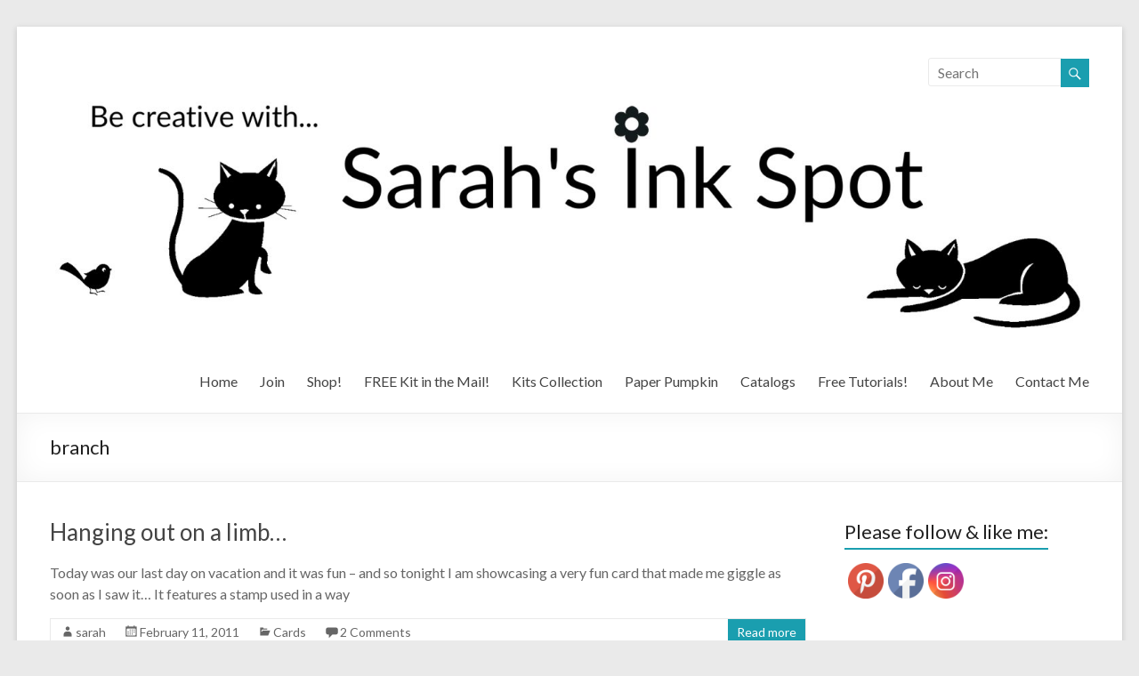

--- FILE ---
content_type: text/html; charset=UTF-8
request_url: https://sarahsinkspot.com/tag/branch/
body_size: 16604
content:

<!DOCTYPE html>
<!--[if IE 7]>
<html class="ie ie7" lang="en-US">
<![endif]-->
<!--[if IE 8]>
<html class="ie ie8" lang="en-US">
<![endif]-->
<!--[if !(IE 7) & !(IE 8)]><!-->
<html lang="en-US">
<!--<![endif]-->
<head>
<meta charset="UTF-8" />
<meta name="viewport" content="width=device-width, initial-scale=1">
<link rel="profile" href="http://gmpg.org/xfn/11" />
<link rel="pingback" href="https://sarahsinkspot.com/xmlrpc.php" />
<title>branch &#8211; Sarahs Ink Spot</title>
<meta name='robots' content='max-image-preview:large' />
<link rel='dns-prefetch' href='//fonts.googleapis.com' />
<link rel="alternate" type="application/rss+xml" title="Sarahs Ink Spot &raquo; Feed" href="https://sarahsinkspot.com/feed/" />
<link rel="alternate" type="application/rss+xml" title="Sarahs Ink Spot &raquo; Comments Feed" href="https://sarahsinkspot.com/comments/feed/" />
<link rel="alternate" type="application/rss+xml" title="Sarahs Ink Spot &raquo; branch Tag Feed" href="https://sarahsinkspot.com/tag/branch/feed/" />
<script type="text/javascript">
/* <![CDATA[ */
window._wpemojiSettings = {"baseUrl":"https:\/\/s.w.org\/images\/core\/emoji\/15.0.3\/72x72\/","ext":".png","svgUrl":"https:\/\/s.w.org\/images\/core\/emoji\/15.0.3\/svg\/","svgExt":".svg","source":{"concatemoji":"https:\/\/sarahsinkspot.com\/wp-includes\/js\/wp-emoji-release.min.js?ver=6.5.7"}};
/*! This file is auto-generated */
!function(i,n){var o,s,e;function c(e){try{var t={supportTests:e,timestamp:(new Date).valueOf()};sessionStorage.setItem(o,JSON.stringify(t))}catch(e){}}function p(e,t,n){e.clearRect(0,0,e.canvas.width,e.canvas.height),e.fillText(t,0,0);var t=new Uint32Array(e.getImageData(0,0,e.canvas.width,e.canvas.height).data),r=(e.clearRect(0,0,e.canvas.width,e.canvas.height),e.fillText(n,0,0),new Uint32Array(e.getImageData(0,0,e.canvas.width,e.canvas.height).data));return t.every(function(e,t){return e===r[t]})}function u(e,t,n){switch(t){case"flag":return n(e,"\ud83c\udff3\ufe0f\u200d\u26a7\ufe0f","\ud83c\udff3\ufe0f\u200b\u26a7\ufe0f")?!1:!n(e,"\ud83c\uddfa\ud83c\uddf3","\ud83c\uddfa\u200b\ud83c\uddf3")&&!n(e,"\ud83c\udff4\udb40\udc67\udb40\udc62\udb40\udc65\udb40\udc6e\udb40\udc67\udb40\udc7f","\ud83c\udff4\u200b\udb40\udc67\u200b\udb40\udc62\u200b\udb40\udc65\u200b\udb40\udc6e\u200b\udb40\udc67\u200b\udb40\udc7f");case"emoji":return!n(e,"\ud83d\udc26\u200d\u2b1b","\ud83d\udc26\u200b\u2b1b")}return!1}function f(e,t,n){var r="undefined"!=typeof WorkerGlobalScope&&self instanceof WorkerGlobalScope?new OffscreenCanvas(300,150):i.createElement("canvas"),a=r.getContext("2d",{willReadFrequently:!0}),o=(a.textBaseline="top",a.font="600 32px Arial",{});return e.forEach(function(e){o[e]=t(a,e,n)}),o}function t(e){var t=i.createElement("script");t.src=e,t.defer=!0,i.head.appendChild(t)}"undefined"!=typeof Promise&&(o="wpEmojiSettingsSupports",s=["flag","emoji"],n.supports={everything:!0,everythingExceptFlag:!0},e=new Promise(function(e){i.addEventListener("DOMContentLoaded",e,{once:!0})}),new Promise(function(t){var n=function(){try{var e=JSON.parse(sessionStorage.getItem(o));if("object"==typeof e&&"number"==typeof e.timestamp&&(new Date).valueOf()<e.timestamp+604800&&"object"==typeof e.supportTests)return e.supportTests}catch(e){}return null}();if(!n){if("undefined"!=typeof Worker&&"undefined"!=typeof OffscreenCanvas&&"undefined"!=typeof URL&&URL.createObjectURL&&"undefined"!=typeof Blob)try{var e="postMessage("+f.toString()+"("+[JSON.stringify(s),u.toString(),p.toString()].join(",")+"));",r=new Blob([e],{type:"text/javascript"}),a=new Worker(URL.createObjectURL(r),{name:"wpTestEmojiSupports"});return void(a.onmessage=function(e){c(n=e.data),a.terminate(),t(n)})}catch(e){}c(n=f(s,u,p))}t(n)}).then(function(e){for(var t in e)n.supports[t]=e[t],n.supports.everything=n.supports.everything&&n.supports[t],"flag"!==t&&(n.supports.everythingExceptFlag=n.supports.everythingExceptFlag&&n.supports[t]);n.supports.everythingExceptFlag=n.supports.everythingExceptFlag&&!n.supports.flag,n.DOMReady=!1,n.readyCallback=function(){n.DOMReady=!0}}).then(function(){return e}).then(function(){var e;n.supports.everything||(n.readyCallback(),(e=n.source||{}).concatemoji?t(e.concatemoji):e.wpemoji&&e.twemoji&&(t(e.twemoji),t(e.wpemoji)))}))}((window,document),window._wpemojiSettings);
/* ]]> */
</script>
<style id='wp-emoji-styles-inline-css' type='text/css'>

	img.wp-smiley, img.emoji {
		display: inline !important;
		border: none !important;
		box-shadow: none !important;
		height: 1em !important;
		width: 1em !important;
		margin: 0 0.07em !important;
		vertical-align: -0.1em !important;
		background: none !important;
		padding: 0 !important;
	}
</style>
<link rel='stylesheet' id='wp-block-library-css' href='https://sarahsinkspot.com/wp-includes/css/dist/block-library/style.min.css?ver=6.5.7' type='text/css' media='all' />
<style id='classic-theme-styles-inline-css' type='text/css'>
/*! This file is auto-generated */
.wp-block-button__link{color:#fff;background-color:#32373c;border-radius:9999px;box-shadow:none;text-decoration:none;padding:calc(.667em + 2px) calc(1.333em + 2px);font-size:1.125em}.wp-block-file__button{background:#32373c;color:#fff;text-decoration:none}
</style>
<style id='global-styles-inline-css' type='text/css'>
body{--wp--preset--color--black: #000000;--wp--preset--color--cyan-bluish-gray: #abb8c3;--wp--preset--color--white: #ffffff;--wp--preset--color--pale-pink: #f78da7;--wp--preset--color--vivid-red: #cf2e2e;--wp--preset--color--luminous-vivid-orange: #ff6900;--wp--preset--color--luminous-vivid-amber: #fcb900;--wp--preset--color--light-green-cyan: #7bdcb5;--wp--preset--color--vivid-green-cyan: #00d084;--wp--preset--color--pale-cyan-blue: #8ed1fc;--wp--preset--color--vivid-cyan-blue: #0693e3;--wp--preset--color--vivid-purple: #9b51e0;--wp--preset--gradient--vivid-cyan-blue-to-vivid-purple: linear-gradient(135deg,rgba(6,147,227,1) 0%,rgb(155,81,224) 100%);--wp--preset--gradient--light-green-cyan-to-vivid-green-cyan: linear-gradient(135deg,rgb(122,220,180) 0%,rgb(0,208,130) 100%);--wp--preset--gradient--luminous-vivid-amber-to-luminous-vivid-orange: linear-gradient(135deg,rgba(252,185,0,1) 0%,rgba(255,105,0,1) 100%);--wp--preset--gradient--luminous-vivid-orange-to-vivid-red: linear-gradient(135deg,rgba(255,105,0,1) 0%,rgb(207,46,46) 100%);--wp--preset--gradient--very-light-gray-to-cyan-bluish-gray: linear-gradient(135deg,rgb(238,238,238) 0%,rgb(169,184,195) 100%);--wp--preset--gradient--cool-to-warm-spectrum: linear-gradient(135deg,rgb(74,234,220) 0%,rgb(151,120,209) 20%,rgb(207,42,186) 40%,rgb(238,44,130) 60%,rgb(251,105,98) 80%,rgb(254,248,76) 100%);--wp--preset--gradient--blush-light-purple: linear-gradient(135deg,rgb(255,206,236) 0%,rgb(152,150,240) 100%);--wp--preset--gradient--blush-bordeaux: linear-gradient(135deg,rgb(254,205,165) 0%,rgb(254,45,45) 50%,rgb(107,0,62) 100%);--wp--preset--gradient--luminous-dusk: linear-gradient(135deg,rgb(255,203,112) 0%,rgb(199,81,192) 50%,rgb(65,88,208) 100%);--wp--preset--gradient--pale-ocean: linear-gradient(135deg,rgb(255,245,203) 0%,rgb(182,227,212) 50%,rgb(51,167,181) 100%);--wp--preset--gradient--electric-grass: linear-gradient(135deg,rgb(202,248,128) 0%,rgb(113,206,126) 100%);--wp--preset--gradient--midnight: linear-gradient(135deg,rgb(2,3,129) 0%,rgb(40,116,252) 100%);--wp--preset--font-size--small: 13px;--wp--preset--font-size--medium: 20px;--wp--preset--font-size--large: 36px;--wp--preset--font-size--x-large: 42px;--wp--preset--spacing--20: 0.44rem;--wp--preset--spacing--30: 0.67rem;--wp--preset--spacing--40: 1rem;--wp--preset--spacing--50: 1.5rem;--wp--preset--spacing--60: 2.25rem;--wp--preset--spacing--70: 3.38rem;--wp--preset--spacing--80: 5.06rem;--wp--preset--shadow--natural: 6px 6px 9px rgba(0, 0, 0, 0.2);--wp--preset--shadow--deep: 12px 12px 50px rgba(0, 0, 0, 0.4);--wp--preset--shadow--sharp: 6px 6px 0px rgba(0, 0, 0, 0.2);--wp--preset--shadow--outlined: 6px 6px 0px -3px rgba(255, 255, 255, 1), 6px 6px rgba(0, 0, 0, 1);--wp--preset--shadow--crisp: 6px 6px 0px rgba(0, 0, 0, 1);}:where(.is-layout-flex){gap: 0.5em;}:where(.is-layout-grid){gap: 0.5em;}body .is-layout-flex{display: flex;}body .is-layout-flex{flex-wrap: wrap;align-items: center;}body .is-layout-flex > *{margin: 0;}body .is-layout-grid{display: grid;}body .is-layout-grid > *{margin: 0;}:where(.wp-block-columns.is-layout-flex){gap: 2em;}:where(.wp-block-columns.is-layout-grid){gap: 2em;}:where(.wp-block-post-template.is-layout-flex){gap: 1.25em;}:where(.wp-block-post-template.is-layout-grid){gap: 1.25em;}.has-black-color{color: var(--wp--preset--color--black) !important;}.has-cyan-bluish-gray-color{color: var(--wp--preset--color--cyan-bluish-gray) !important;}.has-white-color{color: var(--wp--preset--color--white) !important;}.has-pale-pink-color{color: var(--wp--preset--color--pale-pink) !important;}.has-vivid-red-color{color: var(--wp--preset--color--vivid-red) !important;}.has-luminous-vivid-orange-color{color: var(--wp--preset--color--luminous-vivid-orange) !important;}.has-luminous-vivid-amber-color{color: var(--wp--preset--color--luminous-vivid-amber) !important;}.has-light-green-cyan-color{color: var(--wp--preset--color--light-green-cyan) !important;}.has-vivid-green-cyan-color{color: var(--wp--preset--color--vivid-green-cyan) !important;}.has-pale-cyan-blue-color{color: var(--wp--preset--color--pale-cyan-blue) !important;}.has-vivid-cyan-blue-color{color: var(--wp--preset--color--vivid-cyan-blue) !important;}.has-vivid-purple-color{color: var(--wp--preset--color--vivid-purple) !important;}.has-black-background-color{background-color: var(--wp--preset--color--black) !important;}.has-cyan-bluish-gray-background-color{background-color: var(--wp--preset--color--cyan-bluish-gray) !important;}.has-white-background-color{background-color: var(--wp--preset--color--white) !important;}.has-pale-pink-background-color{background-color: var(--wp--preset--color--pale-pink) !important;}.has-vivid-red-background-color{background-color: var(--wp--preset--color--vivid-red) !important;}.has-luminous-vivid-orange-background-color{background-color: var(--wp--preset--color--luminous-vivid-orange) !important;}.has-luminous-vivid-amber-background-color{background-color: var(--wp--preset--color--luminous-vivid-amber) !important;}.has-light-green-cyan-background-color{background-color: var(--wp--preset--color--light-green-cyan) !important;}.has-vivid-green-cyan-background-color{background-color: var(--wp--preset--color--vivid-green-cyan) !important;}.has-pale-cyan-blue-background-color{background-color: var(--wp--preset--color--pale-cyan-blue) !important;}.has-vivid-cyan-blue-background-color{background-color: var(--wp--preset--color--vivid-cyan-blue) !important;}.has-vivid-purple-background-color{background-color: var(--wp--preset--color--vivid-purple) !important;}.has-black-border-color{border-color: var(--wp--preset--color--black) !important;}.has-cyan-bluish-gray-border-color{border-color: var(--wp--preset--color--cyan-bluish-gray) !important;}.has-white-border-color{border-color: var(--wp--preset--color--white) !important;}.has-pale-pink-border-color{border-color: var(--wp--preset--color--pale-pink) !important;}.has-vivid-red-border-color{border-color: var(--wp--preset--color--vivid-red) !important;}.has-luminous-vivid-orange-border-color{border-color: var(--wp--preset--color--luminous-vivid-orange) !important;}.has-luminous-vivid-amber-border-color{border-color: var(--wp--preset--color--luminous-vivid-amber) !important;}.has-light-green-cyan-border-color{border-color: var(--wp--preset--color--light-green-cyan) !important;}.has-vivid-green-cyan-border-color{border-color: var(--wp--preset--color--vivid-green-cyan) !important;}.has-pale-cyan-blue-border-color{border-color: var(--wp--preset--color--pale-cyan-blue) !important;}.has-vivid-cyan-blue-border-color{border-color: var(--wp--preset--color--vivid-cyan-blue) !important;}.has-vivid-purple-border-color{border-color: var(--wp--preset--color--vivid-purple) !important;}.has-vivid-cyan-blue-to-vivid-purple-gradient-background{background: var(--wp--preset--gradient--vivid-cyan-blue-to-vivid-purple) !important;}.has-light-green-cyan-to-vivid-green-cyan-gradient-background{background: var(--wp--preset--gradient--light-green-cyan-to-vivid-green-cyan) !important;}.has-luminous-vivid-amber-to-luminous-vivid-orange-gradient-background{background: var(--wp--preset--gradient--luminous-vivid-amber-to-luminous-vivid-orange) !important;}.has-luminous-vivid-orange-to-vivid-red-gradient-background{background: var(--wp--preset--gradient--luminous-vivid-orange-to-vivid-red) !important;}.has-very-light-gray-to-cyan-bluish-gray-gradient-background{background: var(--wp--preset--gradient--very-light-gray-to-cyan-bluish-gray) !important;}.has-cool-to-warm-spectrum-gradient-background{background: var(--wp--preset--gradient--cool-to-warm-spectrum) !important;}.has-blush-light-purple-gradient-background{background: var(--wp--preset--gradient--blush-light-purple) !important;}.has-blush-bordeaux-gradient-background{background: var(--wp--preset--gradient--blush-bordeaux) !important;}.has-luminous-dusk-gradient-background{background: var(--wp--preset--gradient--luminous-dusk) !important;}.has-pale-ocean-gradient-background{background: var(--wp--preset--gradient--pale-ocean) !important;}.has-electric-grass-gradient-background{background: var(--wp--preset--gradient--electric-grass) !important;}.has-midnight-gradient-background{background: var(--wp--preset--gradient--midnight) !important;}.has-small-font-size{font-size: var(--wp--preset--font-size--small) !important;}.has-medium-font-size{font-size: var(--wp--preset--font-size--medium) !important;}.has-large-font-size{font-size: var(--wp--preset--font-size--large) !important;}.has-x-large-font-size{font-size: var(--wp--preset--font-size--x-large) !important;}
.wp-block-navigation a:where(:not(.wp-element-button)){color: inherit;}
:where(.wp-block-post-template.is-layout-flex){gap: 1.25em;}:where(.wp-block-post-template.is-layout-grid){gap: 1.25em;}
:where(.wp-block-columns.is-layout-flex){gap: 2em;}:where(.wp-block-columns.is-layout-grid){gap: 2em;}
.wp-block-pullquote{font-size: 1.5em;line-height: 1.6;}
</style>
<link rel='stylesheet' id='contact-form-7-css' href='https://sarahsinkspot.com/wp-content/plugins/contact-form-7/includes/css/styles.css?ver=5.9.8' type='text/css' media='all' />
<link rel='stylesheet' id='SFSImainCss-css' href='https://sarahsinkspot.com/wp-content/plugins/ultimate-social-media-icons/css/sfsi-style.css?ver=2.9.6' type='text/css' media='all' />
<link rel='stylesheet' id='spacious_style-css' href='https://sarahsinkspot.com/wp-content/themes/spacious/style.css?ver=6.5.7' type='text/css' media='all' />
<link rel='stylesheet' id='spacious-genericons-css' href='https://sarahsinkspot.com/wp-content/themes/spacious/genericons/genericons.css?ver=3.3.1' type='text/css' media='all' />
<link rel='stylesheet' id='google_fonts-css' href='//fonts.googleapis.com/css?family=Lato&#038;ver=6.5.7' type='text/css' media='all' />
<link rel='stylesheet' id='abcf-rggcl-css' href='https://sarahsinkspot.com/wp-content/plugins/responsive-grid-gallery-with-custom-links/css/rggcl.css?ver=0.2.2' type='text/css' media='all' />
<script type="text/javascript" src="https://sarahsinkspot.com/wp-includes/js/jquery/jquery.min.js?ver=3.7.1" id="jquery-core-js"></script>
<script type="text/javascript" src="https://sarahsinkspot.com/wp-includes/js/jquery/jquery-migrate.min.js?ver=3.4.1" id="jquery-migrate-js"></script>
<script type="text/javascript" src="https://sarahsinkspot.com/wp-content/themes/spacious/js/spacious-custom.js?ver=6.5.7" id="spacious-custom-js"></script>
<link rel="https://api.w.org/" href="https://sarahsinkspot.com/wp-json/" /><link rel="alternate" type="application/json" href="https://sarahsinkspot.com/wp-json/wp/v2/tags/673" /><link rel="EditURI" type="application/rsd+xml" title="RSD" href="https://sarahsinkspot.com/xmlrpc.php?rsd" />
<meta name="generator" content="WordPress 6.5.7" />
<!-- ImageLink widget --><link rel='stylesheet' href='https://sarahsinkspot.com/wp-content/plugins/simple-image-link/simple-image-link.css' type='text/css' media='screen' /><meta name="follow.[base64]" content="bzjdCfNvMFqbPYBR2Mj6"/><link rel="shortcut icon" href="https://sarahsinkspot.com/wp-content/uploads/2016/09/Blog-Favicon.jpg" type="image/x-icon" />		<style type="text/css"> blockquote { border-left: 3px solid #1a9eaf; }
			.spacious-button, input[type="reset"], input[type="button"], input[type="submit"], button { background-color: #1a9eaf; }
			.previous a:hover, .next a:hover { 	color: #1a9eaf; }
			a { color: #1a9eaf; }
			#site-title a:hover { color: #1a9eaf; }
			.main-navigation ul li.current_page_item a, .main-navigation ul li:hover > a { color: #1a9eaf; }
			.main-navigation ul li ul { border-top: 1px solid #1a9eaf; }
			.main-navigation ul li ul li a:hover, .main-navigation ul li ul li:hover > a, .main-navigation ul li.current-menu-item ul li a:hover { color: #1a9eaf; }
			.site-header .menu-toggle:hover.entry-meta a.read-more:hover,#featured-slider .slider-read-more-button:hover,.call-to-action-button:hover,.entry-meta .read-more-link:hover,.spacious-button:hover, input[type="reset"]:hover, input[type="button"]:hover, input[type="submit"]:hover, button:hover { background: #006c7d; }
			.main-small-navigation li:hover { background: #1a9eaf; }
			.main-small-navigation ul > .current_page_item, .main-small-navigation ul > .current-menu-item { background: #1a9eaf; }
			.main-navigation a:hover, .main-navigation ul li.current-menu-item a, .main-navigation ul li.current_page_ancestor a, .main-navigation ul li.current-menu-ancestor a, .main-navigation ul li.current_page_item a, .main-navigation ul li:hover > a  { color: #1a9eaf; }
			.small-menu a:hover, .small-menu ul li.current-menu-item a, .small-menu ul li.current_page_ancestor a, .small-menu ul li.current-menu-ancestor a, .small-menu ul li.current_page_item a, .small-menu ul li:hover > a { color: #1a9eaf; }
			#featured-slider .slider-read-more-button { background-color: #1a9eaf; }
			#controllers a:hover, #controllers a.active { background-color: #1a9eaf; color: #1a9eaf; }
			.widget_service_block a.more-link:hover, .widget_featured_single_post a.read-more:hover,#secondary a:hover,logged-in-as:hover  a,.single-page p a:hover{ color: #006c7d; }
			.breadcrumb a:hover { color: #1a9eaf; }
			.tg-one-half .widget-title a:hover, .tg-one-third .widget-title a:hover, .tg-one-fourth .widget-title a:hover { color: #1a9eaf; }
			.pagination span ,.site-header .menu-toggle:hover{ background-color: #1a9eaf; }
			.pagination a span:hover { color: #1a9eaf; border-color: .#1a9eaf; }
			.widget_testimonial .testimonial-post { border-color: #1a9eaf #EAEAEA #EAEAEA #EAEAEA; }
			.call-to-action-content-wrapper { border-color: #EAEAEA #EAEAEA #EAEAEA #1a9eaf; }
			.call-to-action-button { background-color: #1a9eaf; }
			#content .comments-area a.comment-permalink:hover { color: #1a9eaf; }
			.comments-area .comment-author-link a:hover { color: #1a9eaf; }
			.comments-area .comment-author-link span { background-color: #1a9eaf; }
			.comment .comment-reply-link:hover { color: #1a9eaf; }
			.nav-previous a:hover, .nav-next a:hover { color: #1a9eaf; }
			#wp-calendar #today { color: #1a9eaf; }
			.widget-title span { border-bottom: 2px solid #1a9eaf; }
			.footer-widgets-area a:hover { color: #1a9eaf !important; }
			.footer-socket-wrapper .copyright a:hover { color: #1a9eaf; }
			a#back-top:before { background-color: #1a9eaf; }
			.read-more, .more-link { color: #1a9eaf; }
			.post .entry-title a:hover, .page .entry-title a:hover { color: #1a9eaf; }
			.post .entry-meta .read-more-link { background-color: #1a9eaf; }
			.post .entry-meta a:hover, .type-page .entry-meta a:hover { color: #1a9eaf; }
			.single #content .tags a:hover { color: #1a9eaf; }
			.widget_testimonial .testimonial-icon:before { color: #1a9eaf; }
			a#scroll-up { background-color: #1a9eaf; }
			.search-form span { background-color: #1a9eaf; }</style>
				<style type="text/css">@media screen and (min-width: 1218px) {
#primary { width: 850px; }
#secondary { width: 275px; }
}</style>
			<style type="text/css">
			#site-title,
		#site-description {
			position: absolute;
			clip: rect(1px, 1px, 1px, 1px);
		}
		</style>
	</head>

<body class="archive tag tag-branch tag-673 sfsi_actvite_theme_default ">
<!-- Google tag (gtag.js) -->
<script async src="https://www.googletagmanager.com/gtag/js?id=G-WP749538L9"></script>
<script>
  window.dataLayer = window.dataLayer || [];
  function gtag(){dataLayer.push(arguments);}
  gtag('js', new Date());

  gtag('config', 'G-KF7BVF7LEE');
</script>

<div id="page" class="hfeed site">
		<header id="masthead" class="site-header clearfix">

		
		<div id="header-text-nav-container">
			<div class="inner-wrap">

				<div id="header-text-nav-wrap" class="clearfix">
					<div id="header-left-section">
												<div id="header-text" class="">
                                       <h3 id="site-title">
                        <a href="https://sarahsinkspot.com/" title="Sarahs Ink Spot" rel="home">Sarahs Ink Spot</a>
                     </h3>
                                                         <p id="site-description">SarahsInkSpot.com</p>
                  <!-- #site-description -->
						</div><!-- #header-text -->
					</div><!-- #header-left-section -->
					<div id="header-right-section">
												<div id="header-right-sidebar" class="clearfix">
						<aside id="search-4" class="widget widget_search"><form action="https://sarahsinkspot.com/" class="search-form searchform clearfix" method="get">
	<div class="search-wrap">
		<input type="text" placeholder="Search" class="s field" name="s">
		<button class="search-icon" type="submit"></button>
	</div>
</form><!-- .searchform --></aside><aside id="widget_sp_image-278" class="widget widget_sp_image"><a href="https://sarahsinkspot.com/" target="_self" class="widget_sp_image-image-link"><img width="1986" height="464" class="attachment-full" style="max-width: 100%;" srcset="https://sarahsinkspot.com/wp-content/uploads/2022/07/ProjectSheetBannerOneCatOneBird.jpg 1986w, https://sarahsinkspot.com/wp-content/uploads/2022/07/ProjectSheetBannerOneCatOneBird-300x70.jpg 300w, https://sarahsinkspot.com/wp-content/uploads/2022/07/ProjectSheetBannerOneCatOneBird-1024x239.jpg 1024w, https://sarahsinkspot.com/wp-content/uploads/2022/07/ProjectSheetBannerOneCatOneBird-768x179.jpg 768w, https://sarahsinkspot.com/wp-content/uploads/2022/07/ProjectSheetBannerOneCatOneBird-1536x359.jpg 1536w" sizes="(max-width: 1986px) 100vw, 1986px" src="https://sarahsinkspot.com/wp-content/uploads/2022/07/ProjectSheetBannerOneCatOneBird.jpg" /></a></aside>						</div>
												<nav id="site-navigation" class="main-navigation" role="navigation">
							<h3 class="menu-toggle">Menu</h3>
							<div class="menu-menu-container"><ul id="menu-menu" class="menu"><li id="menu-item-23714" class="menu-item menu-item-type-custom menu-item-object-custom menu-item-23714"><a href="/">Home</a></li>
<li id="menu-item-23750" class="menu-item menu-item-type-post_type menu-item-object-page menu-item-has-children menu-item-23750"><a href="https://sarahsinkspot.com/join-my-team/">Join</a>
<ul class="sub-menu">
	<li id="menu-item-23798" class="menu-item menu-item-type-custom menu-item-object-custom menu-item-23798"><a href="https://sarahsinkspot.stampinup.net/join_now">Starter Kit Form</a></li>
	<li id="menu-item-23819" class="menu-item menu-item-type-post_type menu-item-object-page menu-item-23819"><a href="https://sarahsinkspot.com/frequently-asked-questions-about-joining-stampin-up/">FAQ&#8217;s</a></li>
</ul>
</li>
<li id="menu-item-23696" class="menu-item menu-item-type-custom menu-item-object-custom menu-item-23696"><a href="http://www.stampinup.com/?demoid=2028996">Shop!</a></li>
<li id="menu-item-36897" class="menu-item menu-item-type-post_type menu-item-object-page menu-item-36897"><a href="https://sarahsinkspot.com/free-card-kit-in-the-mail/">FREE Kit in the Mail!</a></li>
<li id="menu-item-36238" class="menu-item menu-item-type-custom menu-item-object-custom menu-item-36238"><a href="https://www.stampinup.com/categories/shop-products/other-products/kits-collection?demoid=2028996">Kits Collection</a></li>
<li id="menu-item-32843" class="menu-item menu-item-type-post_type menu-item-object-page menu-item-32843"><a href="https://sarahsinkspot.com/paper-pumpkin/">Paper Pumpkin</a></li>
<li id="menu-item-23929" class="menu-item menu-item-type-custom menu-item-object-custom menu-item-23929"><a href="https://www.stampinup.com/catalogs/digital-catalogues">Catalogs</a></li>
<li id="menu-item-23700" class="menu-item menu-item-type-post_type menu-item-object-page menu-item-has-children menu-item-23700"><a href="https://sarahsinkspot.com/tutorials/">Free Tutorials!</a>
<ul class="sub-menu">
	<li id="menu-item-23838" class="menu-item menu-item-type-post_type menu-item-object-page menu-item-23838"><a href="https://sarahsinkspot.com/project-tutorials/">Project Tutorials</a></li>
	<li id="menu-item-23839" class="menu-item menu-item-type-post_type menu-item-object-page menu-item-23839"><a href="https://sarahsinkspot.com/technique-tutorials/">Technique Tutorials</a></li>
</ul>
</li>
<li id="menu-item-23698" class="menu-item menu-item-type-post_type menu-item-object-page menu-item-23698"><a href="https://sarahsinkspot.com/about/">About Me</a></li>
<li id="menu-item-23723" class="menu-item menu-item-type-post_type menu-item-object-page menu-item-23723"><a href="https://sarahsinkspot.com/contact-me/">Contact Me</a></li>
</ul></div>						</nav>
			    	</div><!-- #header-right-section -->

			   </div><!-- #header-text-nav-wrap -->
			</div><!-- .inner-wrap -->
		</div><!-- #header-text-nav-container -->

		
						<div class="header-post-title-container clearfix">
					<div class="inner-wrap">
						<div class="post-title-wrapper">
							                                                   <h1 class="header-post-title-class">branch</h1>
                        						   						</div>
											</div>
				</div>
				</header>
        			<div id="main" class="clearfix">
		<div class="inner-wrap">

	
	<div id="primary">
		<div id="content" class="clearfix">

			
				
					
<article id="post-8206" class="post-8206 post type-post status-publish format-standard hentry category-cards tag-branch tag-cards tag-embossing tag-owl">
	
		<header class="entry-header">
	<h2 class="entry-title">
		<a href="https://sarahsinkspot.com/2011/02/hanging-out-on-a-limb/" title="Hanging out on a limb&#8230;">Hanging out on a limb&#8230;</a>
	</h2><!-- .entry-title -->
	</header>
	
	
	<div class="entry-content clearfix">
		<p>Today was our last day on vacation and it was fun &#8211; and so tonight I am showcasing a very fun card that made me giggle as soon as I saw it&#8230; It features a stamp used in a way</p>
	</div>

	<footer class="entry-meta-bar clearfix"><div class="entry-meta clearfix">
      <span class="by-author author vcard"><a class="url fn n" href="https://sarahsinkspot.com/author/sarah/">sarah</a></span>

      <span class="date"><a href="https://sarahsinkspot.com/2011/02/hanging-out-on-a-limb/" title="7:24 pm" rel="bookmark"><time class="entry-date published" datetime="2011-02-11T19:24:16-07:00">February 11, 2011</time><time class="updated" datetime="2016-10-01T22:51:22-06:00">October 1, 2016</time></a></span>
               <span class="category"><a href="https://sarahsinkspot.com/category/cards/" rel="category tag">Cards</a></span>
      
               <span class="comments"><a href="https://sarahsinkspot.com/2011/02/hanging-out-on-a-limb/#comments">2 Comments</a></span>
      
      
               <span class="read-more-link"><a class="read-more" href="https://sarahsinkspot.com/2011/02/hanging-out-on-a-limb/">Read more</a></span>
      
      </div></footer>
	</article>
				
					
<article id="post-7767" class="post-7767 post type-post status-publish format-standard hentry category-cards category-valentines-love category-wedding-anniversary-cards tag-anniversary tag-branch tag-cards tag-engagement tag-heart tag-valentines tag-wedding">
	
		<header class="entry-header">
	<h2 class="entry-title">
		<a href="https://sarahsinkspot.com/2011/01/just-2-days-until/" title="Just 2 days until&#8230;">Just 2 days until&#8230;</a>
	</h2><!-- .entry-title -->
	</header>
	
	
	<div class="entry-content clearfix">
		<p>Sale-a-bration&#8230;and I can hardly wait!!!  I have been loving playing with the stamp sets featured in the Sale-a-bration Catalog as they are all so versatile&#8230;. Speaking of versatility, that is what I am showing you today&#8230;on pg 8 is a</p>
	</div>

	<footer class="entry-meta-bar clearfix"><div class="entry-meta clearfix">
      <span class="by-author author vcard"><a class="url fn n" href="https://sarahsinkspot.com/author/sarah/">sarah</a></span>

      <span class="date"><a href="https://sarahsinkspot.com/2011/01/just-2-days-until/" title="11:39 am" rel="bookmark"><time class="entry-date published" datetime="2011-01-23T11:39:38-07:00">January 23, 2011</time><time class="updated" datetime="2016-10-01T22:59:55-06:00">October 1, 2016</time></a></span>
               <span class="category"><a href="https://sarahsinkspot.com/category/cards/" rel="category tag">Cards</a>, <a href="https://sarahsinkspot.com/category/valentines-love/" rel="category tag">Valentine's &amp; Love</a>, <a href="https://sarahsinkspot.com/category/wedding-anniversary-cards/" rel="category tag">Wedding &amp; Anniversary Cards</a></span>
      
               <span class="comments"><a href="https://sarahsinkspot.com/2011/01/just-2-days-until/#comments">1 Comment</a></span>
      
      
               <span class="read-more-link"><a class="read-more" href="https://sarahsinkspot.com/2011/01/just-2-days-until/">Read more</a></span>
      
      </div></footer>
	</article>
				
				

			
		</div><!-- #content -->
	</div><!-- #primary -->
	
	
<div id="secondary">
			
		<aside id="sfsi-widget-2" class="widget sfsi"><h3 class="widget-title"><span>Please follow &#038; like me:</span></h3>		<div class="sfsi_widget" data-position="widget" style="display:flex;flex-wrap:wrap;justify-content: left">
			<div id='sfsi_wDiv'></div>
			<div class="norm_row sfsi_wDiv "  style="width:225px;position:absolute;;text-align:left"><div style='width:40px; height:40px;margin-left:5px;margin-bottom:5px; ' class='sfsi_wicons shuffeldiv ' ><div class='inerCnt'><a class=' sficn' data-effect='' target='_blank'  href='https://www.pinterest.com/sarahsinkspot/' id='sfsiid_pinterest_icon' style='width:40px;height:40px;opacity:1;'  ><img data-pin-nopin='true' alt='Pinterest' title='Pinterest' src='https://sarahsinkspot.com/wp-content/plugins/ultimate-social-media-icons/images/icons_theme/default/default_pinterest.png' width='40' height='40' style='' class='sfcm sfsi_wicon ' data-effect=''   /></a></div></div><div style='width:40px; height:40px;margin-left:5px;margin-bottom:5px; ' class='sfsi_wicons shuffeldiv ' ><div class='inerCnt'><a class=' sficn' data-effect='' target='_blank'  href='https://www.facebook.com/SarahsInkSpot/' id='sfsiid_facebook_icon' style='width:40px;height:40px;opacity:1;'  ><img data-pin-nopin='true' alt='Facebook' title='Facebook' src='https://sarahsinkspot.com/wp-content/plugins/ultimate-social-media-icons/images/icons_theme/default/default_facebook.png' width='40' height='40' style='' class='sfcm sfsi_wicon ' data-effect=''   /></a></div></div><div style='width:40px; height:40px;margin-left:5px;margin-bottom:5px; ' class='sfsi_wicons shuffeldiv ' ><div class='inerCnt'><a class=' sficn' data-effect='' target='_blank'  href='https://www.instagram.com/sarahsinkspot/' id='sfsiid_instagram_icon' style='width:40px;height:40px;opacity:1;'  ><img data-pin-nopin='true' alt='Instagram' title='Instagram' src='https://sarahsinkspot.com/wp-content/plugins/ultimate-social-media-icons/images/icons_theme/default/default_instagram.png' width='40' height='40' style='' class='sfcm sfsi_wicon ' data-effect=''   /></a></div></div></div ><div id="sfsi_holder" class="sfsi_holders" style="position: relative; float: left;width:100%;z-index:-1;"></div ><script>window.addEventListener("sfsi_functions_loaded", function()
			{
				if (typeof sfsi_widget_set == "function") {
					sfsi_widget_set();
				}
			}); </script>			<div style="clear: both;"></div>
		</div>
	</aside><aside id="widget_sp_image-269" class="widget widget_sp_image"><h3 class="widget-title"><span>Sarah Wills</span></h3><a href="https://sarahsinkspot.com/about/" target="_self" class="widget_sp_image-image-link" title="Sarah Wills"><img width="210" height="256" alt="Sarah Wills" class="attachment-210x256 aligncenter" style="max-width: 100%;" src="https://sarahsinkspot.com/wp-content/uploads/2014/10/sarah-wills-headshot.jpg" /></a></aside><aside id="text-58" class="widget widget_text"><h3 class="widget-title"><span>Receive News &#038; Offers:</span></h3>			<div class="textwidget"><!-- Begin MailChimp Signup Form -->
<link href="//cdn-images.mailchimp.com/embedcode/classic-10_7.css" rel="stylesheet" type="text/css">
<style type="text/css">
	#mc_embed_signup{background:#fff; clear:left; font:14px Helvetica,Arial,sans-serif; }
	/* Add your own MailChimp form style overrides in your site stylesheet or in this style block.
	   We recommend moving this block and the preceding CSS link to the HEAD of your HTML file. */
</style>
<div id="mc_embed_signup">
<form action="//SarahsInkSpot.us9.list-manage.com/subscribe/post?u=5312b595cd9580833fe2167bd&amp;id=43cbf8d884" method="post" id="mc-embedded-subscribe-form" name="mc-embedded-subscribe-form" class="validate" target="_blank" novalidate>
    <div id="mc_embed_signup_scroll">
	
<div class="indicates-required"><span class="asterisk">*</span> indicates required</div>
<div class="mc-field-group">
	<label for="mce-EMAIL">Email Address  <span class="asterisk">*</span>
</label>
	<input type="email" value="" name="EMAIL" class="required email" id="mce-EMAIL">
</div>
<div class="mc-field-group">
	<label for="mce-FNAME">First Name </label>
	<input type="text" value="" name="FNAME" class="" id="mce-FNAME">
</div>
<div class="mc-field-group">
	<label for="mce-LNAME">Last Name </label>
	<input type="text" value="" name="LNAME" class="" id="mce-LNAME">
</div>
	<div id="mce-responses" class="clear">
		<div class="response" id="mce-error-response" style="display:none"></div>
		<div class="response" id="mce-success-response" style="display:none"></div>
	</div>    <!-- real people should not fill this in and expect good things - do not remove this or risk form bot signups-->
    <div style="position: absolute; left: -5000px;" aria-hidden="true"><input type="text" name="b_5312b595cd9580833fe2167bd_43cbf8d884" tabindex="-1" value=""></div>
    <div class="clear"><input type="submit" value="Subscribe" name="subscribe" id="mc-embedded-subscribe" class="button"></div>
    </div>
</form>
</div>

<!--End mc_embed_signup--></div>
		</aside><aside id="widget_sp_image-272" class="widget widget_sp_image"><a href="http://www.stampinup.com/?demoid=2028996" target="_blank" class="widget_sp_image-image-link"><img width="220" height="62" class="attachment-220x62 aligncenter" style="max-width: 100%;" src="https://sarahsinkspot.com/wp-content/uploads/2016/09/BlogShopNowButton.jpg" /></a></aside><aside id="widget_sp_image-275" class="widget widget_sp_image"><a href="https://www.stampinup.com/join?demoid=2028996" target="_blank" class="widget_sp_image-image-link"><img width="220" height="62" class="attachment-220x62 aligncenter" style="max-width: 100%;" src="https://sarahsinkspot.com/wp-content/uploads/2016/09/BlogJoinButton.jpg" /></a></aside><aside id="widget_sp_image-270" class="widget widget_sp_image"><a href="/contact-me/" target="_self" class="widget_sp_image-image-link"><img width="220" height="63" class="attachment-220x63 aligncenter" style="max-width: 100%;" src="https://sarahsinkspot.com/wp-content/uploads/2016/09/Blog-Buttons.jpg" /></a></aside><aside id="widget_sp_image-377" class="widget widget_sp_image"><h3 class="widget-title"><span>NEW Product of the Month!</span></h3><a href="https://www.stampinup.com/categories/specials/product-of-the-month?demoid=2028996" target="_blank" class="widget_sp_image-image-link" title="NEW Product of the Month!"><img width="270" height="209" alt="Stampin&#039; Up! Product Of The Month Fabulous Sayings January 2026" class="attachment-270x209" style="max-width: 100%;" src="https://sarahsinkspot.com/wp-content/uploads/2026/01/Stampin-Up-New-Product-of-the-Month-January-2026-Just-5-Sarah-Wills-SarahsInkSpot-Stampinup-Fabulous-Sayings-167972.jpg" /></a><div class="widget_sp_image-description" ><p>Get this stamp set for JUST $5 with qualifying purchase!</p>
</div></aside><aside id="widget_sp_image-365" class="widget widget_sp_image"><h3 class="widget-title"><span>Free Kit in the Mail!</span></h3><a href="https://sarahsinkspot.com/free-card-kit-in-the-mail/" target="_self" class="widget_sp_image-image-link" title="Free Kit in the Mail!"><img width="270" height="270" alt="Stampin&#039; Up! Lots to Love Card Kit" class="attachment-270x270" style="max-width: 100%;" src="https://sarahsinkspot.com/wp-content/uploads/2026/01/Stampin-Up-Kits-Collection-Lots-To-Love-Card-Kit-Flowers-Floral-Sarah-Wills-SarahsInkSpot-Stampinup-167263-Online.jpg" /></a><div class="widget_sp_image-description" ><p>If you received a FREE KIT in the mail click on the picture to see how to put your treat box together!</p>
</div></aside><aside id="widget_sp_image-375" class="widget widget_sp_image"><h3 class="widget-title"><span>NEW Adopt a Pet Kit!</span></h3><a href="https://www.stampinup.com/products/adopt-a-pet-kit?demoid=2028996" target="_blank" class="widget_sp_image-image-link" title="NEW Adopt a Pet Kit!"><img width="270" height="270" alt="Stampin&#039; Up! Adopt a Pet Kit Kits Collection " class="attachment-270x270" style="max-width: 100%;" src="https://sarahsinkspot.com/wp-content/uploads/2026/01/Stampin-Up-Adopt-a-Pet-Kit-Kits-Collection-Online-Exclusives-Sarah-Wills-SarahsInkSpot-Stampinup-167256.jpg" /></a></aside><aside id="widget_sp_image-376" class="widget widget_sp_image"><h3 class="widget-title"><span>NEW Butterfly Card Kit!</span></h3><a href="https://www.stampinup.com/products/butterfly-garden-kit-english?demoid=2028996" target="_blank" class="widget_sp_image-image-link" title="NEW Butterfly Card Kit!"><img width="270" height="270" alt="Stampin&#039; Up! Butterfly Garden Card Kit Kits Collection" class="attachment-270x270" style="max-width: 100%;" src="https://sarahsinkspot.com/wp-content/uploads/2026/01/Stampin-Up-Butterfly-Garden-Card-Kit-Kits-Collection-Online-Exclusives-Sarah-Wills-SarahsInkSpot-Stampinup-167266.jpg" /></a></aside><aside id="widget_sp_image-366" class="widget widget_sp_image"><h3 class="widget-title"><span>GET A FREE CATALOG!</span></h3><a href="https://forms.gle/XKjHDzG4j8xaKwVh8" target="_blank" class="widget_sp_image-image-link" title="GET A FREE CATALOG!"><img width="270" height="209" alt="Stampin&#039; Up! September-December 2025 Holiday Mini Catalog" class="attachment-270x209" style="max-width: 100%;" src="https://sarahsinkspot.com/wp-content/uploads/2025/12/Stampin-Up-January-April-2026-Spring-Mini-Catalog-Idea-Book-Valentines-Easter-Summer-Sarah-Wills-SarahsInkSpot-Stampinup-Cover.png" /></a></aside><aside id="widget_sp_image-317" class="widget widget_sp_image"><h3 class="widget-title"><span>Subscribe Today!</span></h3><a href="https://www.stampinup.com/products/paper-pumpkin-subscription?demoid=2028996" target="_blank" class="widget_sp_image-image-link" title="Subscribe Today!"><img width="270" height="270" alt="Stampin&#039; Up! February 2026 Celebrate Spring Paper Pumpkin Kit" class="attachment-270x270" style="max-width: 100%;" src="https://sarahsinkspot.com/wp-content/uploads/2026/01/Stampin-Up-February-2026-Celebrate-Spring-Paper-Pumpkin-Kit-Sarah-Wills-SarahsInkSpot-Stampinup-Graphic.jpg" /></a></aside><aside id="widget_sp_image-362" class="widget widget_sp_image"><h3 class="widget-title"><span>Beautiful Blooms Add-on!</span></h3><a href="https://www.stampinup.com/products/beautiful-blooms-dies?demoid=2028996" target="_blank" class="widget_sp_image-image-link" title="Beautiful Blooms Add-on!"><img width="270" height="270" alt="Stampin&#039; Up! Beautiful Blooms Dies Paper Pumpkin Add-On January through March 2026" class="attachment-270x270" style="max-width: 100%;" src="https://sarahsinkspot.com/wp-content/uploads/2025/12/Stampin-Up-January-March-2026-Paper-Pumpkin-Add-On-DIes-Beautiful-Blooms-Sarah-Wills-SarahsInkSpot-Stampinup-168666-2.jpg" /></a></aside><aside id="widget_sp_image-299" class="widget widget_sp_image"><h3 class="widget-title"><span>Get a FREE Annual Catalog!</span></h3><a href="https://sarahsinkspot.com/get-your-copy-of-the-annual-catalog/" target="_self" class="widget_sp_image-image-link" title="Get a FREE Annual Catalog!"><img width="270" height="339" alt="Stampin&#039; Up! Free Annual Catalog" class="attachment-270x339" style="max-width: 100%;" src="https://sarahsinkspot.com/wp-content/uploads/2025/04/Stampin-Up-New-2025-2026-Annual-Catalog-Idea-Book-Sarah-Wills-SarahsInkSpot-Stampinup-Button.jpg" /></a></aside><aside id="archives-4" class="widget widget_archive"><h3 class="widget-title"><span>Archives</span></h3>		<label class="screen-reader-text" for="archives-dropdown-4">Archives</label>
		<select id="archives-dropdown-4" name="archive-dropdown">
			
			<option value="">Select Month</option>
				<option value='https://sarahsinkspot.com/2026/01/'> January 2026 </option>
	<option value='https://sarahsinkspot.com/2025/12/'> December 2025 </option>
	<option value='https://sarahsinkspot.com/2025/11/'> November 2025 </option>
	<option value='https://sarahsinkspot.com/2025/10/'> October 2025 </option>
	<option value='https://sarahsinkspot.com/2025/09/'> September 2025 </option>
	<option value='https://sarahsinkspot.com/2025/03/'> March 2025 </option>
	<option value='https://sarahsinkspot.com/2025/02/'> February 2025 </option>
	<option value='https://sarahsinkspot.com/2025/01/'> January 2025 </option>
	<option value='https://sarahsinkspot.com/2024/11/'> November 2024 </option>
	<option value='https://sarahsinkspot.com/2024/10/'> October 2024 </option>
	<option value='https://sarahsinkspot.com/2024/09/'> September 2024 </option>
	<option value='https://sarahsinkspot.com/2024/08/'> August 2024 </option>
	<option value='https://sarahsinkspot.com/2024/07/'> July 2024 </option>
	<option value='https://sarahsinkspot.com/2023/11/'> November 2023 </option>
	<option value='https://sarahsinkspot.com/2023/10/'> October 2023 </option>
	<option value='https://sarahsinkspot.com/2023/09/'> September 2023 </option>
	<option value='https://sarahsinkspot.com/2023/08/'> August 2023 </option>
	<option value='https://sarahsinkspot.com/2023/03/'> March 2023 </option>
	<option value='https://sarahsinkspot.com/2023/01/'> January 2023 </option>
	<option value='https://sarahsinkspot.com/2022/12/'> December 2022 </option>
	<option value='https://sarahsinkspot.com/2022/10/'> October 2022 </option>
	<option value='https://sarahsinkspot.com/2022/09/'> September 2022 </option>
	<option value='https://sarahsinkspot.com/2022/07/'> July 2022 </option>
	<option value='https://sarahsinkspot.com/2022/03/'> March 2022 </option>
	<option value='https://sarahsinkspot.com/2022/02/'> February 2022 </option>
	<option value='https://sarahsinkspot.com/2021/10/'> October 2021 </option>
	<option value='https://sarahsinkspot.com/2021/09/'> September 2021 </option>
	<option value='https://sarahsinkspot.com/2021/07/'> July 2021 </option>
	<option value='https://sarahsinkspot.com/2021/06/'> June 2021 </option>
	<option value='https://sarahsinkspot.com/2021/05/'> May 2021 </option>
	<option value='https://sarahsinkspot.com/2021/04/'> April 2021 </option>
	<option value='https://sarahsinkspot.com/2021/02/'> February 2021 </option>
	<option value='https://sarahsinkspot.com/2021/01/'> January 2021 </option>
	<option value='https://sarahsinkspot.com/2020/12/'> December 2020 </option>
	<option value='https://sarahsinkspot.com/2020/11/'> November 2020 </option>
	<option value='https://sarahsinkspot.com/2020/10/'> October 2020 </option>
	<option value='https://sarahsinkspot.com/2020/04/'> April 2020 </option>
	<option value='https://sarahsinkspot.com/2020/03/'> March 2020 </option>
	<option value='https://sarahsinkspot.com/2020/02/'> February 2020 </option>
	<option value='https://sarahsinkspot.com/2020/01/'> January 2020 </option>
	<option value='https://sarahsinkspot.com/2019/12/'> December 2019 </option>
	<option value='https://sarahsinkspot.com/2019/11/'> November 2019 </option>
	<option value='https://sarahsinkspot.com/2019/10/'> October 2019 </option>
	<option value='https://sarahsinkspot.com/2019/09/'> September 2019 </option>
	<option value='https://sarahsinkspot.com/2019/08/'> August 2019 </option>
	<option value='https://sarahsinkspot.com/2019/07/'> July 2019 </option>
	<option value='https://sarahsinkspot.com/2019/06/'> June 2019 </option>
	<option value='https://sarahsinkspot.com/2019/05/'> May 2019 </option>
	<option value='https://sarahsinkspot.com/2019/04/'> April 2019 </option>
	<option value='https://sarahsinkspot.com/2019/03/'> March 2019 </option>
	<option value='https://sarahsinkspot.com/2019/02/'> February 2019 </option>
	<option value='https://sarahsinkspot.com/2019/01/'> January 2019 </option>
	<option value='https://sarahsinkspot.com/2018/12/'> December 2018 </option>
	<option value='https://sarahsinkspot.com/2018/11/'> November 2018 </option>
	<option value='https://sarahsinkspot.com/2018/10/'> October 2018 </option>
	<option value='https://sarahsinkspot.com/2018/09/'> September 2018 </option>
	<option value='https://sarahsinkspot.com/2018/08/'> August 2018 </option>
	<option value='https://sarahsinkspot.com/2018/07/'> July 2018 </option>
	<option value='https://sarahsinkspot.com/2018/06/'> June 2018 </option>
	<option value='https://sarahsinkspot.com/2018/05/'> May 2018 </option>
	<option value='https://sarahsinkspot.com/2018/04/'> April 2018 </option>
	<option value='https://sarahsinkspot.com/2018/03/'> March 2018 </option>
	<option value='https://sarahsinkspot.com/2018/02/'> February 2018 </option>
	<option value='https://sarahsinkspot.com/2018/01/'> January 2018 </option>
	<option value='https://sarahsinkspot.com/2017/12/'> December 2017 </option>
	<option value='https://sarahsinkspot.com/2017/11/'> November 2017 </option>
	<option value='https://sarahsinkspot.com/2017/10/'> October 2017 </option>
	<option value='https://sarahsinkspot.com/2017/09/'> September 2017 </option>
	<option value='https://sarahsinkspot.com/2017/08/'> August 2017 </option>
	<option value='https://sarahsinkspot.com/2017/07/'> July 2017 </option>
	<option value='https://sarahsinkspot.com/2017/06/'> June 2017 </option>
	<option value='https://sarahsinkspot.com/2017/05/'> May 2017 </option>
	<option value='https://sarahsinkspot.com/2017/03/'> March 2017 </option>
	<option value='https://sarahsinkspot.com/2017/02/'> February 2017 </option>
	<option value='https://sarahsinkspot.com/2017/01/'> January 2017 </option>
	<option value='https://sarahsinkspot.com/2016/12/'> December 2016 </option>
	<option value='https://sarahsinkspot.com/2016/11/'> November 2016 </option>
	<option value='https://sarahsinkspot.com/2016/10/'> October 2016 </option>
	<option value='https://sarahsinkspot.com/2016/08/'> August 2016 </option>
	<option value='https://sarahsinkspot.com/2016/07/'> July 2016 </option>
	<option value='https://sarahsinkspot.com/2016/06/'> June 2016 </option>
	<option value='https://sarahsinkspot.com/2016/04/'> April 2016 </option>
	<option value='https://sarahsinkspot.com/2016/03/'> March 2016 </option>
	<option value='https://sarahsinkspot.com/2016/01/'> January 2016 </option>
	<option value='https://sarahsinkspot.com/2015/12/'> December 2015 </option>
	<option value='https://sarahsinkspot.com/2015/11/'> November 2015 </option>
	<option value='https://sarahsinkspot.com/2015/10/'> October 2015 </option>
	<option value='https://sarahsinkspot.com/2015/09/'> September 2015 </option>
	<option value='https://sarahsinkspot.com/2015/08/'> August 2015 </option>
	<option value='https://sarahsinkspot.com/2015/07/'> July 2015 </option>
	<option value='https://sarahsinkspot.com/2015/06/'> June 2015 </option>
	<option value='https://sarahsinkspot.com/2015/05/'> May 2015 </option>
	<option value='https://sarahsinkspot.com/2015/03/'> March 2015 </option>
	<option value='https://sarahsinkspot.com/2015/02/'> February 2015 </option>
	<option value='https://sarahsinkspot.com/2015/01/'> January 2015 </option>
	<option value='https://sarahsinkspot.com/2014/12/'> December 2014 </option>
	<option value='https://sarahsinkspot.com/2014/11/'> November 2014 </option>
	<option value='https://sarahsinkspot.com/2014/10/'> October 2014 </option>
	<option value='https://sarahsinkspot.com/2014/09/'> September 2014 </option>
	<option value='https://sarahsinkspot.com/2014/08/'> August 2014 </option>
	<option value='https://sarahsinkspot.com/2014/06/'> June 2014 </option>
	<option value='https://sarahsinkspot.com/2014/05/'> May 2014 </option>
	<option value='https://sarahsinkspot.com/2014/04/'> April 2014 </option>
	<option value='https://sarahsinkspot.com/2014/03/'> March 2014 </option>
	<option value='https://sarahsinkspot.com/2014/02/'> February 2014 </option>
	<option value='https://sarahsinkspot.com/2014/01/'> January 2014 </option>
	<option value='https://sarahsinkspot.com/2013/12/'> December 2013 </option>
	<option value='https://sarahsinkspot.com/2013/11/'> November 2013 </option>
	<option value='https://sarahsinkspot.com/2013/10/'> October 2013 </option>
	<option value='https://sarahsinkspot.com/2013/09/'> September 2013 </option>
	<option value='https://sarahsinkspot.com/2013/08/'> August 2013 </option>
	<option value='https://sarahsinkspot.com/2013/07/'> July 2013 </option>
	<option value='https://sarahsinkspot.com/2013/06/'> June 2013 </option>
	<option value='https://sarahsinkspot.com/2013/05/'> May 2013 </option>
	<option value='https://sarahsinkspot.com/2013/04/'> April 2013 </option>
	<option value='https://sarahsinkspot.com/2013/02/'> February 2013 </option>
	<option value='https://sarahsinkspot.com/2013/01/'> January 2013 </option>
	<option value='https://sarahsinkspot.com/2012/12/'> December 2012 </option>
	<option value='https://sarahsinkspot.com/2012/11/'> November 2012 </option>
	<option value='https://sarahsinkspot.com/2012/10/'> October 2012 </option>
	<option value='https://sarahsinkspot.com/2012/09/'> September 2012 </option>
	<option value='https://sarahsinkspot.com/2012/08/'> August 2012 </option>
	<option value='https://sarahsinkspot.com/2012/07/'> July 2012 </option>
	<option value='https://sarahsinkspot.com/2012/06/'> June 2012 </option>
	<option value='https://sarahsinkspot.com/2012/05/'> May 2012 </option>
	<option value='https://sarahsinkspot.com/2012/04/'> April 2012 </option>
	<option value='https://sarahsinkspot.com/2012/03/'> March 2012 </option>
	<option value='https://sarahsinkspot.com/2012/02/'> February 2012 </option>
	<option value='https://sarahsinkspot.com/2012/01/'> January 2012 </option>
	<option value='https://sarahsinkspot.com/2011/12/'> December 2011 </option>
	<option value='https://sarahsinkspot.com/2011/11/'> November 2011 </option>
	<option value='https://sarahsinkspot.com/2011/10/'> October 2011 </option>
	<option value='https://sarahsinkspot.com/2011/09/'> September 2011 </option>
	<option value='https://sarahsinkspot.com/2011/08/'> August 2011 </option>
	<option value='https://sarahsinkspot.com/2011/07/'> July 2011 </option>
	<option value='https://sarahsinkspot.com/2011/06/'> June 2011 </option>
	<option value='https://sarahsinkspot.com/2011/05/'> May 2011 </option>
	<option value='https://sarahsinkspot.com/2011/04/'> April 2011 </option>
	<option value='https://sarahsinkspot.com/2011/03/'> March 2011 </option>
	<option value='https://sarahsinkspot.com/2011/02/'> February 2011 </option>
	<option value='https://sarahsinkspot.com/2011/01/'> January 2011 </option>
	<option value='https://sarahsinkspot.com/2010/12/'> December 2010 </option>
	<option value='https://sarahsinkspot.com/2010/11/'> November 2010 </option>
	<option value='https://sarahsinkspot.com/2010/10/'> October 2010 </option>
	<option value='https://sarahsinkspot.com/2010/09/'> September 2010 </option>
	<option value='https://sarahsinkspot.com/2010/08/'> August 2010 </option>
	<option value='https://sarahsinkspot.com/2010/07/'> July 2010 </option>
	<option value='https://sarahsinkspot.com/2010/06/'> June 2010 </option>
	<option value='https://sarahsinkspot.com/2010/05/'> May 2010 </option>
	<option value='https://sarahsinkspot.com/2010/04/'> April 2010 </option>
	<option value='https://sarahsinkspot.com/2010/03/'> March 2010 </option>
	<option value='https://sarahsinkspot.com/2010/02/'> February 2010 </option>
	<option value='https://sarahsinkspot.com/2010/01/'> January 2010 </option>
	<option value='https://sarahsinkspot.com/2009/12/'> December 2009 </option>
	<option value='https://sarahsinkspot.com/2009/11/'> November 2009 </option>
	<option value='https://sarahsinkspot.com/2009/10/'> October 2009 </option>
	<option value='https://sarahsinkspot.com/2009/09/'> September 2009 </option>
	<option value='https://sarahsinkspot.com/2009/08/'> August 2009 </option>
	<option value='https://sarahsinkspot.com/2009/07/'> July 2009 </option>
	<option value='https://sarahsinkspot.com/2009/06/'> June 2009 </option>
	<option value='https://sarahsinkspot.com/2009/05/'> May 2009 </option>
	<option value='https://sarahsinkspot.com/2009/04/'> April 2009 </option>
	<option value='https://sarahsinkspot.com/2009/03/'> March 2009 </option>
	<option value='https://sarahsinkspot.com/2009/02/'> February 2009 </option>
	<option value='https://sarahsinkspot.com/2009/01/'> January 2009 </option>
	<option value='https://sarahsinkspot.com/2008/12/'> December 2008 </option>
	<option value='https://sarahsinkspot.com/2008/11/'> November 2008 </option>
	<option value='https://sarahsinkspot.com/2008/10/'> October 2008 </option>

		</select>

			<script type="text/javascript">
/* <![CDATA[ */

(function() {
	var dropdown = document.getElementById( "archives-dropdown-4" );
	function onSelectChange() {
		if ( dropdown.options[ dropdown.selectedIndex ].value !== '' ) {
			document.location.href = this.options[ this.selectedIndex ].value;
		}
	}
	dropdown.onchange = onSelectChange;
})();

/* ]]> */
</script>
</aside><aside id="categories-4" class="widget widget_categories"><h3 class="widget-title"><span>Categories</span></h3><form action="https://sarahsinkspot.com" method="get"><label class="screen-reader-text" for="cat">Categories</label><select  name='cat' id='cat' class='postform'>
	<option value='-1'>Select Category</option>
	<option class="level-0" value="1073">#simplestamping</option>
	<option class="level-0" value="838">3-D</option>
	<option class="level-0" value="877">3-D Thursday</option>
	<option class="level-0" value="857">Beginner Stamper</option>
	<option class="level-0" value="22">Big Shot &amp; Die Cutting</option>
	<option class="level-0" value="9">Birthday Cards</option>
	<option class="level-0" value="1119">Card Kit</option>
	<option class="level-0" value="7">Cards</option>
	<option class="level-0" value="382">Christmas</option>
	<option class="level-0" value="12">Christmas Cards</option>
	<option class="level-0" value="290">Clean &amp; Simple</option>
	<option class="level-0" value="880">Color Fusers</option>
	<option class="level-0" value="1147">CTMH</option>
	<option class="level-0" value="294">Easter</option>
	<option class="level-0" value="239">Fathers Day</option>
	<option class="level-0" value="292">Floral Cards</option>
	<option class="level-0" value="333">Food &amp; Candy</option>
	<option class="level-0" value="291">Founders Circle</option>
	<option class="level-0" value="1105">Free Card Kit of the Month</option>
	<option class="level-0" value="1001">Gift</option>
	<option class="level-0" value="455">Gift Card Holders</option>
	<option class="level-0" value="454">Gift Packaging</option>
	<option class="level-0" value="190">Halloween</option>
	<option class="level-0" value="189">Holiday Catalog</option>
	<option class="level-0" value="305">Holidays</option>
	<option class="level-0" value="781">Home &amp; Decor</option>
	<option class="level-0" value="403">Incentive Trips</option>
	<option class="level-0" value="893">Inky Friends Blog Hop</option>
	<option class="level-0" value="970">Inky Friends Design Challenge</option>
	<option class="level-0" value="301">Kids &amp; Baby</option>
	<option class="level-0" value="1136">Kit</option>
	<option class="level-0" value="1143">Kits Collection</option>
	<option class="level-0" value="166">Mason Jars</option>
	<option class="level-0" value="1029">Mini Album</option>
	<option class="level-0" value="293">Mother&#8217;s Day</option>
	<option class="level-0" value="575">My Life</option>
	<option class="level-0" value="304">My Stamping Space</option>
	<option class="level-0" value="298">New Year</option>
	<option class="level-0" value="213">Occasions Catalog</option>
	<option class="level-0" value="164">On Sale</option>
	<option class="level-0" value="1142">Online Exclusives</option>
	<option class="level-0" value="1002">Organization</option>
	<option class="level-0" value="178">Paper Pumpkin</option>
	<option class="level-0" value="1097">Paper Pumpkin Alternative Projects</option>
	<option class="level-0" value="1093">Paper Pumpkin Box</option>
	<option class="level-0" value="297">Patriotic</option>
	<option class="level-0" value="850">Project for the Weekend</option>
	<option class="level-0" value="236">Project Sheets</option>
	<option class="level-0" value="1134">Retiring Products</option>
	<option class="level-0" value="310">Sale-a-bration</option>
	<option class="level-0" value="409">Scrapbooking</option>
	<option class="level-0" value="161">Shares</option>
	<option class="level-0" value="1064">Simple on Saturday</option>
	<option class="level-0" value="1047">Simple Stamping</option>
	<option class="level-0" value="307">Specials</option>
	<option class="level-0" value="1067">Spring Mini Catalog</option>
	<option class="level-0" value="1065">Spring Summer Mini</option>
	<option class="level-0" value="295">St Patrick&#8217;s Day</option>
	<option class="level-0" value="914">Storage Solutions</option>
	<option class="level-0" value="317">Swaps</option>
	<option class="level-0" value="211">Tags</option>
	<option class="level-0" value="289">Teacher Appreciation</option>
	<option class="level-0" value="296">Thank You Cards</option>
	<option class="level-0" value="197">Thanksgiving &amp; Fall</option>
	<option class="level-0" value="335">Treats</option>
	<option class="level-0" value="299">Tutorials</option>
	<option class="level-0" value="1">Uncategorized</option>
	<option class="level-0" value="288">Valentine&#8217;s &amp; Love</option>
	<option class="level-0" value="300">Wedding &amp; Anniversary Cards</option>
</select>
</form><script type="text/javascript">
/* <![CDATA[ */

(function() {
	var dropdown = document.getElementById( "cat" );
	function onCatChange() {
		if ( dropdown.options[ dropdown.selectedIndex ].value > 0 ) {
			dropdown.parentNode.submit();
		}
	}
	dropdown.onchange = onCatChange;
})();

/* ]]> */
</script>
</aside><aside id="tag_cloud-5" class="widget widget_tag_cloud"><h3 class="widget-title"><span>Tags</span></h3><div class="tagcloud"><a href="https://sarahsinkspot.com/tag/3-d/" class="tag-cloud-link tag-link-227 tag-link-position-1" style="font-size: 16pt;" aria-label="3-D (115 items)">3-D</a>
<a href="https://sarahsinkspot.com/tag/3-d-thursday/" class="tag-cloud-link tag-link-949 tag-link-position-2" style="font-size: 13.666666666667pt;" aria-label="3-D Thursday (69 items)">3-D Thursday</a>
<a href="https://sarahsinkspot.com/tag/3d/" class="tag-cloud-link tag-link-929 tag-link-position-3" style="font-size: 10.777777777778pt;" aria-label="3D (38 items)">3D</a>
<a href="https://sarahsinkspot.com/tag/3d-thursday/" class="tag-cloud-link tag-link-878 tag-link-position-4" style="font-size: 11.888888888889pt;" aria-label="3D Thursday (48 items)">3D Thursday</a>
<a href="https://sarahsinkspot.com/tag/bird/" class="tag-cloud-link tag-link-62 tag-link-position-5" style="font-size: 10.777777777778pt;" aria-label="bird (38 items)">bird</a>
<a href="https://sarahsinkspot.com/tag/birthday/" class="tag-cloud-link tag-link-278 tag-link-position-6" style="font-size: 13.777777777778pt;" aria-label="birthday (71 items)">birthday</a>
<a href="https://sarahsinkspot.com/tag/box/" class="tag-cloud-link tag-link-137 tag-link-position-7" style="font-size: 12.111111111111pt;" aria-label="box (50 items)">box</a>
<a href="https://sarahsinkspot.com/tag/card/" class="tag-cloud-link tag-link-44 tag-link-position-8" style="font-size: 16.555555555556pt;" aria-label="card (128 items)">card</a>
<a href="https://sarahsinkspot.com/tag/cards/" class="tag-cloud-link tag-link-170 tag-link-position-9" style="font-size: 22pt;" aria-label="cards (394 items)">cards</a>
<a href="https://sarahsinkspot.com/tag/chocolate/" class="tag-cloud-link tag-link-545 tag-link-position-10" style="font-size: 11.555555555556pt;" aria-label="chocolate (45 items)">chocolate</a>
<a href="https://sarahsinkspot.com/tag/christmas/" class="tag-cloud-link tag-link-279 tag-link-position-11" style="font-size: 17.888888888889pt;" aria-label="christmas (168 items)">christmas</a>
<a href="https://sarahsinkspot.com/tag/clean-simple/" class="tag-cloud-link tag-link-306 tag-link-position-12" style="font-size: 9.5555555555556pt;" aria-label="clean simple (29 items)">clean simple</a>
<a href="https://sarahsinkspot.com/tag/color-fusers/" class="tag-cloud-link tag-link-881 tag-link-position-13" style="font-size: 9pt;" aria-label="color fusers (26 items)">color fusers</a>
<a href="https://sarahsinkspot.com/tag/die-cut/" class="tag-cloud-link tag-link-463 tag-link-position-14" style="font-size: 12.666666666667pt;" aria-label="die cut (57 items)">die cut</a>
<a href="https://sarahsinkspot.com/tag/dsp/" class="tag-cloud-link tag-link-181 tag-link-position-15" style="font-size: 15.777777777778pt;" aria-label="dsp (108 items)">dsp</a>
<a href="https://sarahsinkspot.com/tag/easter/" class="tag-cloud-link tag-link-82 tag-link-position-16" style="font-size: 10pt;" aria-label="easter (32 items)">easter</a>
<a href="https://sarahsinkspot.com/tag/embossing/" class="tag-cloud-link tag-link-58 tag-link-position-17" style="font-size: 13.444444444444pt;" aria-label="embossing (66 items)">embossing</a>
<a href="https://sarahsinkspot.com/tag/fall/" class="tag-cloud-link tag-link-198 tag-link-position-18" style="font-size: 11.888888888889pt;" aria-label="fall (48 items)">fall</a>
<a href="https://sarahsinkspot.com/tag/floral/" class="tag-cloud-link tag-link-217 tag-link-position-19" style="font-size: 15.555555555556pt;" aria-label="floral (103 items)">floral</a>
<a href="https://sarahsinkspot.com/tag/flower/" class="tag-cloud-link tag-link-324 tag-link-position-20" style="font-size: 14.444444444444pt;" aria-label="flower (83 items)">flower</a>
<a href="https://sarahsinkspot.com/tag/flowers/" class="tag-cloud-link tag-link-281 tag-link-position-21" style="font-size: 9.2222222222222pt;" aria-label="flowers (27 items)">flowers</a>
<a href="https://sarahsinkspot.com/tag/founders-circle/" class="tag-cloud-link tag-link-111 tag-link-position-22" style="font-size: 10.111111111111pt;" aria-label="founders circle (33 items)">founders circle</a>
<a href="https://sarahsinkspot.com/tag/gift/" class="tag-cloud-link tag-link-228 tag-link-position-23" style="font-size: 12.222222222222pt;" aria-label="gift (52 items)">gift</a>
<a href="https://sarahsinkspot.com/tag/gift-box/" class="tag-cloud-link tag-link-642 tag-link-position-24" style="font-size: 8.7777777777778pt;" aria-label="gift box (25 items)">gift box</a>
<a href="https://sarahsinkspot.com/tag/glitter/" class="tag-cloud-link tag-link-194 tag-link-position-25" style="font-size: 9.3333333333333pt;" aria-label="glitter (28 items)">glitter</a>
<a href="https://sarahsinkspot.com/tag/halloween/" class="tag-cloud-link tag-link-103 tag-link-position-26" style="font-size: 13pt;" aria-label="halloween (61 items)">halloween</a>
<a href="https://sarahsinkspot.com/tag/heart/" class="tag-cloud-link tag-link-67 tag-link-position-27" style="font-size: 9pt;" aria-label="heart (26 items)">heart</a>
<a href="https://sarahsinkspot.com/tag/holiday/" class="tag-cloud-link tag-link-280 tag-link-position-28" style="font-size: 16.444444444444pt;" aria-label="holiday (124 items)">holiday</a>
<a href="https://sarahsinkspot.com/tag/holidays/" class="tag-cloud-link tag-link-352 tag-link-position-29" style="font-size: 11.444444444444pt;" aria-label="holidays (44 items)">holidays</a>
<a href="https://sarahsinkspot.com/tag/kids/" class="tag-cloud-link tag-link-93 tag-link-position-30" style="font-size: 8pt;" aria-label="kids (21 items)">kids</a>
<a href="https://sarahsinkspot.com/tag/love/" class="tag-cloud-link tag-link-74 tag-link-position-31" style="font-size: 9pt;" aria-label="love (26 items)">love</a>
<a href="https://sarahsinkspot.com/tag/polka-dots/" class="tag-cloud-link tag-link-69 tag-link-position-32" style="font-size: 11.333333333333pt;" aria-label="polka dots (43 items)">polka dots</a>
<a href="https://sarahsinkspot.com/tag/project-sheet/" class="tag-cloud-link tag-link-238 tag-link-position-33" style="font-size: 18.111111111111pt;" aria-label="project sheet (177 items)">project sheet</a>
<a href="https://sarahsinkspot.com/tag/punch-art/" class="tag-cloud-link tag-link-51 tag-link-position-34" style="font-size: 9.3333333333333pt;" aria-label="punch art (28 items)">punch art</a>
<a href="https://sarahsinkspot.com/tag/scrapbook/" class="tag-cloud-link tag-link-410 tag-link-position-35" style="font-size: 9.2222222222222pt;" aria-label="scrapbook (27 items)">scrapbook</a>
<a href="https://sarahsinkspot.com/tag/snowflake/" class="tag-cloud-link tag-link-384 tag-link-position-36" style="font-size: 9.2222222222222pt;" aria-label="snowflake (27 items)">snowflake</a>
<a href="https://sarahsinkspot.com/tag/teacher/" class="tag-cloud-link tag-link-229 tag-link-position-37" style="font-size: 13.333333333333pt;" aria-label="teacher (65 items)">teacher</a>
<a href="https://sarahsinkspot.com/tag/thanks/" class="tag-cloud-link tag-link-356 tag-link-position-38" style="font-size: 8.4444444444444pt;" aria-label="thanks (23 items)">thanks</a>
<a href="https://sarahsinkspot.com/tag/thanksgiving/" class="tag-cloud-link tag-link-199 tag-link-position-39" style="font-size: 12pt;" aria-label="thanksgiving (49 items)">thanksgiving</a>
<a href="https://sarahsinkspot.com/tag/thank-you/" class="tag-cloud-link tag-link-153 tag-link-position-40" style="font-size: 15.777777777778pt;" aria-label="thank you (108 items)">thank you</a>
<a href="https://sarahsinkspot.com/tag/treat/" class="tag-cloud-link tag-link-348 tag-link-position-41" style="font-size: 14.777777777778pt;" aria-label="treat (88 items)">treat</a>
<a href="https://sarahsinkspot.com/tag/tree/" class="tag-cloud-link tag-link-100 tag-link-position-42" style="font-size: 10.222222222222pt;" aria-label="tree (34 items)">tree</a>
<a href="https://sarahsinkspot.com/tag/tutorial/" class="tag-cloud-link tag-link-392 tag-link-position-43" style="font-size: 14.111111111111pt;" aria-label="tutorial (76 items)">tutorial</a>
<a href="https://sarahsinkspot.com/tag/valentines/" class="tag-cloud-link tag-link-66 tag-link-position-44" style="font-size: 9.6666666666667pt;" aria-label="valentines (30 items)">valentines</a>
<a href="https://sarahsinkspot.com/tag/wedding/" class="tag-cloud-link tag-link-96 tag-link-position-45" style="font-size: 8.6666666666667pt;" aria-label="wedding (24 items)">wedding</a></div>
</aside><aside id="text-53" class="widget widget_text"><h3 class="widget-title"><span>Get Blog Posts by Email:</span></h3>			<div class="textwidget"></div>
		</aside><aside id="widget_sp_image-273" class="widget widget_sp_image"><a href="http://www.splitcoaststampers.com/resources/tutorials/elfshoetreat/" target="_blank" class="widget_sp_image-image-link"><img width="182" height="70" class="attachment-full aligncenter" style="max-width: 100%;" src="https://sarahsinkspot.com/wp-content/uploads/2016/09/Guest-Tutorial-author-2.gif" /></a></aside><aside id="widget_sp_image-293" class="widget widget_sp_image"><img width="270" height="270" class="attachment-270x270 aligncenter" style="max-width: 100%;" src="https://sarahsinkspot.com/wp-content/uploads/2017/05/3DThursdayDesignTeamMember.jpg" /></aside><aside id="widget_sp_image-284" class="widget widget_sp_image"><a href="https://sarahsinkspot.com/about/" target="_self" class="widget_sp_image-image-link"><img width="125" height="125" class="attachment-full aligncenter" style="max-width: 100%;" src="https://sarahsinkspot.com/wp-content/uploads/2015/08/FC15_Blog-Button-2.png" /></a></aside>	</div>	
	

		</div><!-- .inner-wrap -->
	</div><!-- #main -->	
			<footer id="colophon" class="clearfix">	
			
<div class="footer-widgets-wrapper">
	<div class="inner-wrap">
		<div class="footer-widgets-area clearfix">
			<div class="tg-one-fourth tg-column-1">
				<aside id="text-43" class="widget widget_text">			<div class="textwidget"><p>This content is my sole responsibility as an Independent Stampin' Up! demonstrator and the use of and content of classes, services or products is not endorsed by Stampin' Up!</p>
</div>
		</aside>			</div>
			<div class="tg-one-fourth tg-column-2">
				<aside id="text-47" class="widget widget_text">			<div class="textwidget">My artwork is shared for your enjoyment and creative inspiration and may not be used for publication or design contests.</div>
		</aside>			</div>
			<div class="tg-one-fourth tg-after-two-blocks-clearfix tg-column-3">
				<aside id="text-46" class="widget widget_text">			<div class="textwidget"><p>All content within this blog including designs, text, ideas, tutorials, project sheets and photographs are © 2025 Sarah Wills. All Rights Reserved.</p>
</div>
		</aside>			</div>
			<div class="tg-one-fourth tg-one-fourth-last tg-column-4">
				<aside id="text-45" class="widget widget_text">			<div class="textwidget"><p>All images © 1990-2025 Stampin&#8217; Up!</p>
</div>
		</aside>			</div>
		</div>
	</div>
</div>	
			<div class="footer-socket-wrapper clearfix">
				<div class="inner-wrap">
					<div class="footer-socket-area">
						<div class="copyright">Copyright &copy; 2026 <a href="https://sarahsinkspot.com/" title="Sarahs Ink Spot" ><span>Sarahs Ink Spot</span></a>.</div>						<nav class="small-menu clearfix">
									    			</nav>
					</div>
				</div>
			</div>			
		</footer>
		<a href="#masthead" id="scroll-up"></a>	
	</div><!-- #page -->
			<!-- Start of StatCounter Code -->
		<script>
			<!--
			var sc_project=11545101;
			var sc_security="37ca4239";
						var scJsHost = (("https:" == document.location.protocol) ?
				"https://secure." : "http://www.");
			//-->
			
document.write("<sc"+"ript src='" +scJsHost +"statcounter.com/counter/counter.js'></"+"script>");		</script>
				<noscript><div class="statcounter"><a title="web analytics" href="https://statcounter.com/"><img class="statcounter" src="https://c.statcounter.com/11545101/0/37ca4239/0/" alt="web analytics" /></a></div></noscript>
		<!-- End of StatCounter Code -->
		                <!--facebook like and share js -->
                <div id="fb-root"></div>
                <script>
                    (function(d, s, id) {
                        var js, fjs = d.getElementsByTagName(s)[0];
                        if (d.getElementById(id)) return;
                        js = d.createElement(s);
                        js.id = id;
                        js.src = "https://connect.facebook.net/en_US/sdk.js#xfbml=1&version=v3.2";
                        fjs.parentNode.insertBefore(js, fjs);
                    }(document, 'script', 'facebook-jssdk'));
                </script>
                <script>
window.addEventListener('sfsi_functions_loaded', function() {
    if (typeof sfsi_responsive_toggle == 'function') {
        sfsi_responsive_toggle(0);
        // console.log('sfsi_responsive_toggle');

    }
})
</script>
    <script>
        window.addEventListener('sfsi_functions_loaded', function () {
            if (typeof sfsi_plugin_version == 'function') {
                sfsi_plugin_version(2.77);
            }
        });

        function sfsi_processfurther(ref) {
            var feed_id = '[base64]';
            var feedtype = 8;
            var email = jQuery(ref).find('input[name="email"]').val();
            var filter = /^(([^<>()[\]\\.,;:\s@\"]+(\.[^<>()[\]\\.,;:\s@\"]+)*)|(\".+\"))@((\[[0-9]{1,3}\.[0-9]{1,3}\.[0-9]{1,3}\.[0-9]{1,3}\])|(([a-zA-Z\-0-9]+\.)+[a-zA-Z]{2,}))$/;
            if ((email != "Enter your email") && (filter.test(email))) {
                if (feedtype == "8") {
                    var url = "https://api.follow.it/subscription-form/" + feed_id + "/" + feedtype;
                    window.open(url, "popupwindow", "scrollbars=yes,width=1080,height=760");
                    return true;
                }
            } else {
                alert("Please enter email address");
                jQuery(ref).find('input[name="email"]').focus();
                return false;
            }
        }
    </script>
    <style type="text/css" aria-selected="true">
        .sfsi_subscribe_Popinner {
             width: 100% !important;

            height: auto !important;

         border: 1px solid #b5b5b5 !important;

         padding: 18px 0px !important;

            background-color: #ffffff !important;
        }

        .sfsi_subscribe_Popinner form {
            margin: 0 20px !important;
        }

        .sfsi_subscribe_Popinner h5 {
            font-family: Helvetica,Arial,sans-serif !important;

             font-weight: bold !important;   color:#000000 !important; font-size: 16px !important;   text-align:center !important; margin: 0 0 10px !important;
            padding: 0 !important;
        }

        .sfsi_subscription_form_field {
            margin: 5px 0 !important;
            width: 100% !important;
            display: inline-flex;
            display: -webkit-inline-flex;
        }

        .sfsi_subscription_form_field input {
            width: 100% !important;
            padding: 10px 0px !important;
        }

        .sfsi_subscribe_Popinner input[type=email] {
         font-family: Helvetica,Arial,sans-serif !important;   font-style:normal !important;   font-size:14px !important; text-align: center !important;        }

        .sfsi_subscribe_Popinner input[type=email]::-webkit-input-placeholder {

         font-family: Helvetica,Arial,sans-serif !important;   font-style:normal !important;  font-size: 14px !important;   text-align:center !important;        }

        .sfsi_subscribe_Popinner input[type=email]:-moz-placeholder {
            /* Firefox 18- */
         font-family: Helvetica,Arial,sans-serif !important;   font-style:normal !important;   font-size: 14px !important;   text-align:center !important;
        }

        .sfsi_subscribe_Popinner input[type=email]::-moz-placeholder {
            /* Firefox 19+ */
         font-family: Helvetica,Arial,sans-serif !important;   font-style: normal !important;
              font-size: 14px !important;   text-align:center !important;        }

        .sfsi_subscribe_Popinner input[type=email]:-ms-input-placeholder {

            font-family: Helvetica,Arial,sans-serif !important;  font-style:normal !important;   font-size:14px !important;
         text-align: center !important;        }

        .sfsi_subscribe_Popinner input[type=submit] {

         font-family: Helvetica,Arial,sans-serif !important;   font-weight: bold !important;   color:#000000 !important; font-size: 16px !important;   text-align:center !important; background-color: #dedede !important;        }

                .sfsi_shortcode_container {
            float: left;
        }

        .sfsi_shortcode_container .norm_row .sfsi_wDiv {
            position: relative !important;
        }

        .sfsi_shortcode_container .sfsi_holders {
            display: none;
        }

            </style>

    <script type="text/javascript" src="https://sarahsinkspot.com/wp-includes/js/dist/vendor/wp-polyfill-inert.min.js?ver=3.1.2" id="wp-polyfill-inert-js"></script>
<script type="text/javascript" src="https://sarahsinkspot.com/wp-includes/js/dist/vendor/regenerator-runtime.min.js?ver=0.14.0" id="regenerator-runtime-js"></script>
<script type="text/javascript" src="https://sarahsinkspot.com/wp-includes/js/dist/vendor/wp-polyfill.min.js?ver=3.15.0" id="wp-polyfill-js"></script>
<script type="text/javascript" src="https://sarahsinkspot.com/wp-includes/js/dist/hooks.min.js?ver=2810c76e705dd1a53b18" id="wp-hooks-js"></script>
<script type="text/javascript" src="https://sarahsinkspot.com/wp-includes/js/dist/i18n.min.js?ver=5e580eb46a90c2b997e6" id="wp-i18n-js"></script>
<script type="text/javascript" id="wp-i18n-js-after">
/* <![CDATA[ */
wp.i18n.setLocaleData( { 'text direction\u0004ltr': [ 'ltr' ] } );
/* ]]> */
</script>
<script type="text/javascript" src="https://sarahsinkspot.com/wp-content/plugins/contact-form-7/includes/swv/js/index.js?ver=5.9.8" id="swv-js"></script>
<script type="text/javascript" id="contact-form-7-js-extra">
/* <![CDATA[ */
var wpcf7 = {"api":{"root":"https:\/\/sarahsinkspot.com\/wp-json\/","namespace":"contact-form-7\/v1"}};
/* ]]> */
</script>
<script type="text/javascript" src="https://sarahsinkspot.com/wp-content/plugins/contact-form-7/includes/js/index.js?ver=5.9.8" id="contact-form-7-js"></script>
<script type="text/javascript" src="https://sarahsinkspot.com/wp-includes/js/jquery/ui/core.min.js?ver=1.13.2" id="jquery-ui-core-js"></script>
<script type="text/javascript" src="https://sarahsinkspot.com/wp-content/plugins/ultimate-social-media-icons/js/shuffle/modernizr.custom.min.js?ver=6.5.7" id="SFSIjqueryModernizr-js"></script>
<script type="text/javascript" src="https://sarahsinkspot.com/wp-content/plugins/ultimate-social-media-icons/js/shuffle/jquery.shuffle.min.js?ver=6.5.7" id="SFSIjqueryShuffle-js"></script>
<script type="text/javascript" src="https://sarahsinkspot.com/wp-content/plugins/ultimate-social-media-icons/js/shuffle/random-shuffle-min.js?ver=6.5.7" id="SFSIjqueryrandom-shuffle-js"></script>
<script type="text/javascript" id="SFSICustomJs-js-extra">
/* <![CDATA[ */
var sfsi_icon_ajax_object = {"nonce":"265beb7d37","ajax_url":"https:\/\/sarahsinkspot.com\/wp-admin\/admin-ajax.php","plugin_url":"https:\/\/sarahsinkspot.com\/wp-content\/plugins\/ultimate-social-media-icons\/"};
/* ]]> */
</script>
<script type="text/javascript" src="https://sarahsinkspot.com/wp-content/plugins/ultimate-social-media-icons/js/custom.js?ver=2.9.6" id="SFSICustomJs-js"></script>
<script type="text/javascript" src="https://sarahsinkspot.com/wp-content/themes/spacious/js/navigation.js?ver=6.5.7" id="spacious-navigation-js"></script>
</body>
</html>
